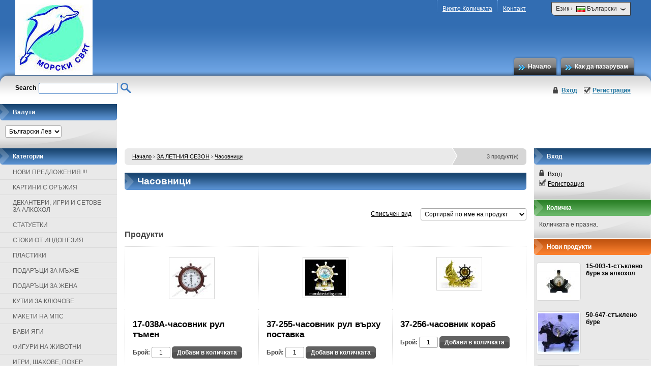

--- FILE ---
content_type: text/html
request_url: http://www.morskisviatbg.com/category/184/chasovnitsi.html
body_size: 7213
content:
<!DOCTYPE html PUBLIC "-//W3C//DTD XHTML 1.0 Transitional//EN" "http://www.w3.org/TR/xhtml1/DTD/xhtml1-transitional.dtd">
<html xmlns="http://www.w3.org/1999/xhtml">
<head>
<meta http-equiv="Content-Type" content="text/html; charset=utf-8" />
<meta http-equiv="Content-Script-Type" content="text/javascript" />
<meta http-equiv="Content-Style-Type" content="text/css" />
<meta name="description" content="Сувенири и подаръци на едро - директен вносител от Китай. Голямо разнообразие от вази, свещници, морски сувенири, магнити, чаши, сервизи, цветарници и много други стоки от полирезин, керамика и стъкло." />
<meta name="keywords" content="морски свят, morskisviat, сувенири на едро, подаръци, Варна, търговия, ниски цени, отстъпки, морски сувенири, вази, свещници, керамика, стъкло, полирезин." />
<title>Морски свят, сувенири на едро, подаръци - Варна, morskisviat</title>
<link rel="stylesheet" type="text/css" href="/skins/rainbow/customer/css/main.css" />
<link rel="stylesheet" type="text/css" href="/skins/rainbow/customer/css/colorbox.css" />
<link rel="stylesheet" type="text/css" href="/skins/rainbow/customer/css/jquery.autocomplete.css" />
<!--[if IE]><link rel="stylesheet" type="text/css" href="/skins/rainbow/customer/css/ie-all.css" /><![endif]-->
<!--[if lt IE 8]><link rel="stylesheet" type="text/css" href="/skins/rainbow/customer/css/ie67.css" /><![endif]-->
<!--[if IE 6]><link rel="stylesheet" type="text/css" href="/skins/rainbow/customer/css/ie6.css" /><![endif]-->
<script type="text/javascript" src="/skins/skeleton/customer/js/thirdparty/jquery-1.4.2.min.js"></script>
<script type="text/javascript" src="/skins/skeleton/customer/js/thirdparty/jquery.colorbox.js"></script>
<script type="text/javascript" src="/skins/rainbow/customer/js/main.js"></script>
<link rel="alternate" type="application/rss+xml" title="Новини" href="/module.php?ModuleName=com.summercart.rss&amp;UILanguage=bg&amp;FeedType=News" />
<script type="text/javascript">
$(function(){
	$('.innerbox').colorbox({minWidth: 500, minHeight: 300, maxWidth: '90%', maxHeight: '96%'});
	
	var contentWidth = $('.selected-language').width() + 18;
	$('#language-options').css('width', contentWidth);
});
function langMenu(type)
{
	var languageOptions = document.getElementById("language-options");
	if (!languageOptions)
		return false;
	
	if (type == 'on')
		languageOptions.style.display = "block";
	else
		languageOptions.style.display = "none";
	
	return false;
}
SC.storeRoot = 'http://www.morskisviatbg.com/';
</script>
</head>

<body class="lang-bg dynamic-page dynamic-page-categories" >

<div id="body-container">
<div id="container">

<div id="header">
<div id="header-left">
<div id="header-right">

	<div id="header-top">
		
	
	<div id="language" onmouseover="return langMenu('on');" onmouseout="return langMenu('off');">
		<div class="language-container">
			
			<div class="selected-language language-has-selection">
				Език <span>›</span>
				<img src="/userfiles/languages/language_2.jpg" width="18" height="12" alt="" /> Български
			</div>
			
			
			
			<ul id="language-options" class="clearfix clear">
				
				<li ><a href="/en/category/184/.html"><img src="/userfiles/languages/language_1.jpg" width="18" height="12" alt="" /> English</a></li>
				
				<li  class="selected"><a href="/category/184/chasovnitsi.html"><img src="/userfiles/languages/language_2.jpg" width="18" height="12" alt="" /> Български</a></li>
				
				<li ><a href="/tr/category/184/.html"><img src="/userfiles/languages/language_3.jpg" width="18" height="12" alt="" /> Türkçe</a></li>
				
			</ul>
			
		</div>
	</div>
	

		<!-- Fast Menu -->
		<div id="secondary-menu">
			
			<a href="/cart.html">Вижте Количката</a>
			
			
			<a href="/page/8/kontakt.html">Контакт</a>
			
			
		</div>
	</div>

	<ul id="main-menu">
		
			<li><a href="/index.html" title="Начало">Начало</a></li>
			
		
			<li><a href="/page/7/kak-da-pazaruvam.html" title="Как да пазарувам">Как да пазарувам</a></li>
			
		
	</ul>

	<h2 id="logo"><a href="/index.html"><img src="http://www.morskisviatbg.com/userfiles/skins/rainbow/image_501922aee9d2dd34e949635f45b7cc11.jpg" alt="Склад за сувенири Варна" /></a></h2>

	<div id="header-bottom">
	
		<div id="header-login">
		

		
			<a href="/login.html" class="login">Вход</a>
			<a href="/register.html" class="register">Регистрация</a>
		
		</div>
		
		<form action="/search.html" id="header-search">
			<strong>Search</strong>
			<input type="text" class="input-text" id="sbox" name="phrase" value="" />
			<input type="image" src="/skins/rainbow/customer/images/header-search-button.gif" alt="Търси" value="Търси" class="input-image" />
		</form>

	</div>

	</div>
	</div>
</div><!-- header --><div id="column-top" class="h-column clearfix">
	<div class="column-wrapper">
		<div id="currency-box" class="box box-8">
<div class="box-title-wrapper">
<h2 class="box-title">Валути</h2>
</div>

<div class="box-content"><select name="CurrencyID" id="CurrencyID">
<option value="2">Евро</option>
<option value="6" selected="selected">Български Лев</option>
</select>
</div>

</div>
	</div>
</div><div class="mainWrapper">
<table id="main">
	<tr>

	<td id="column-left" class="v-column">
		<div class="column-wrapper">
		<div class="column-inner-wrapper">
			<script type="text/javascript">
$(function () {
	var stepOver = 1; // The number of pixels of the upper box that are going to cover its parent.
	
	$("#dd-categories-box ul li").hover(
		function () {
			var firstUls = $(this).find('ul:first');
			firstUls.show();
			
			var positionLeft = $(this).position().left - stepOver + $(this).outerWidth();
			var offsetLeft = $(this).offset().left - stepOver + $(this).outerWidth();
			// Find the position that the box is going to end in.
			var wouldEnd = offsetLeft + firstUls.outerWidth();
			
			// If the box ends out of the body we move the box on the left side.
			if (wouldEnd > $('body').innerWidth()) {
				positionLeft = $(this).position().left - firstUls.outerWidth() + stepOver;
			}
			
			firstUls.css('position', 'absolute')
				.css('top', ($(this).position().top - 1) + 'px')
				.css('left', positionLeft + 'px');
		},
		function () {
			$(this).find('ul:first').hide();
		}
	);
});
</script>

<div id="dd-categories-box" class="box box-13 dd-categories-box">
<div class="box-title-wrapper">
<h2 class="box-title">Категории</h2>
</div>

<ul class="box-content">
	
	<li class="isFirst">
		<a href="/category/199/novi-predlozhenia.html"><span>НОВИ ПРЕДЛОЖЕНИЯ !!!</span></a>
		
	</li>
	
	<li class="">
		<a href="/category/194/kartini-s-orazhia.html"><span>КАРТИНИ С ОРЪЖИЯ </span></a>
		
	</li>
	
	<li class="">
		<a href="/category/197/dekanteri-igri-i-setove-za-alkohol.html"><span>ДЕКАНТЕРИ, ИГРИ И СЕТОВЕ ЗА АЛКОХОЛ</span></a>
		
	</li>
	
	<li class="">
		<a href="/category/60/statuetki.html"><span>СТАТУЕТКИ</span></a>
		
	</li>
	
	<li class="">
		<a href="/category/180/stoki-ot-indonezia.html"><span>СТОКИ ОТ ИНДОНЕЗИЯ </span></a>
		
	</li>
	
	<li class="">
		<a href="/category/193/plastiki.html"><span>ПЛАСТИКИ</span></a>
		
	</li>
	
	<li class="">
		<a href="/category/81/podaratsi-za-mazhe.html"><span>ПОДАРЪЦИ ЗА МЪЖЕ</span></a>
		
	</li>
	
	<li class="">
		<a href="/category/198/podaratsi-za-zhena.html"><span>ПОДАРЪЦИ ЗА ЖЕНА</span></a>
		
	</li>
	
	<li class="">
		<a href="/category/195/kutii-za-klyuchove.html"><span>КУТИИ ЗА КЛЮЧОВЕ</span></a>
		
	</li>
	
	<li class="">
		<a href="/category/113/maketi-na-mps.html"><span>МАКЕТИ НА МПС</span></a>
		
	</li>
	
	<li class="">
		<a href="/category/47/babi-yagi.html"><span>БАБИ ЯГИ</span></a>
		
	</li>
	
	<li class="">
		<a href="/category/83/figuri-na-zhivotni.html"><span>ФИГУРИ НА ЖИВОТНИ</span></a>
		
	</li>
	
	<li class="">
		<a href="/category/127/igri-shahove-poker-komplekti.html"><span>ИГРИ, ШАХОВЕ, ПОКЕР КОМПЛЕКТИ</span></a>
		
	</li>
	
	<li class="">
		<a href="/category/159/ramki-za-snimki.html"><span>РАМКИ ЗА СНИМКИ</span></a>
		
	</li>
	
	<li class="">
		<a href="/category/90/ikoni.html"><span>ИКОНИ</span></a>
		
	</li>
	
	<li class="">
		<a href="/category/149/matryoshki.html"><span>МАТРЬОШКИ</span></a>
		
	</li>
	
	<li class="">
		<a href="/category/112/kutii-za-vino.html"><span>КУТИИ ЗА ВИНО</span></a>
		
	</li>
	
	<li class="">
		<a href="/category/108/chasovnitsi.html" class="isParent"><span>ЧАСОВНИЦИ</span></a>
		<ul class="box-content">
	
	<li class="isFirst isLast">
		<a href="/category/77/nastolni-stenni.html"><span>настолни,стенни</span></a>
		
	</li>
	
</ul>
	</li>
	
	<li class="">
		<a href="/category/2/vazi.html" class="isParent"><span>ВАЗИ </span></a>
		<ul class="box-content">
	
	<li class="isFirst">
		<a href="/category/4/vazi.html"><span>вази</span></a>
		
	</li>
	
	<li class=" isLast">
		<a href="/category/88/vazi-i-kashpi.html"><span>ВАЗИ И КАШПИ</span></a>
		
	</li>
	
</ul>
	</li>
	
	<li class="">
		<a href="/category/66/sveshtnitsi.html" class="isParent"><span>СВЕЩНИЦИ</span></a>
		<ul class="box-content">
	
	<li class="isFirst isLast">
		<a href="/category/67/metalni-stakleni-i-dr.html"><span>метални&lt; стъклени и др.</span></a>
		
	</li>
	
</ul>
	</li>
	
	<li class="">
		<a href="/category/106/domashni-potrebi.html" class="isParent"><span>ДОМАШНИ ПОТРЕБИ</span></a>
		<ul class="box-content">
	
	<li class="isFirst isLast">
		<a href="/category/179/stoki-s-promotsionalni-tseni.html" class="isParent"><span>!!!СТОКИ С  ПРОМОЦИОНАЛНИ ЦЕНИ!!!</span></a>
		<ul class="box-content">
	
	<li class="isFirst isLast">
		<a href="/category/160/stoki-s-novi-po-niski-tseni.html"><span>СТОКИ С НОВИ, ПО-НИСКИ ЦЕНИ</span></a>
		
	</li>
	
</ul>
	</li>
	
</ul>
	</li>
	
	<li class="">
		<a href="/category/107/servizi-i-chashi.html"><span>СЕРВИЗИ И ЧАШИ</span></a>
		
	</li>
	
	<li class="">
		<a href="/category/74/darveni-kutii.html"><span>ДЪРВЕНИ КУТИИ</span></a>
		
	</li>
	
	<li class="">
		<a href="/category/128/za-koleda.html"><span>ЗА КОЛЕДА</span></a>
		
	</li>
	
	<li class=" isOpen">
		<a href="/category/178/za-letnia-sezon.html" class="isParent"><span>ЗА ЛЕТНИЯ СЕЗОН</span></a>
		<ul class="box-content">
	
	<li class="isFirst isOpen isCurrent">
		<a href="/category/184/chasovnitsi.html"><span>Часовници</span></a>
		
	</li>
	
	<li class="">
		<a href="/category/183/kutiyki-za-bizhuta.html"><span>Кутийки за бижута</span></a>
		
	</li>
	
	<li class="">
		<a href="/category/182/ramki-za-snimki.html"><span>Рамки за снимки</span></a>
		
	</li>
	
	<li class="">
		<a href="/category/181/prespapieta.html"><span>Преспапиета</span></a>
		
	</li>
	
	<li class="">
		<a href="/category/185/chinii.html"><span>Чинии</span></a>
		
	</li>
	
	<li class="">
		<a href="/category/186/figurki.html"><span>Фигурки</span></a>
		
	</li>
	
	<li class="">
		<a href="/category/187/klyuchodarzhateli.html"><span>Ключодържатели</span></a>
		
	</li>
	
	<li class="">
		<a href="/category/188/stakleni-shotove.html"><span>Стъклени шотове</span></a>
		
	</li>
	
	<li class="">
		<a href="/category/189/chashi.html"><span>Чаши</span></a>
		
	</li>
	
	<li class="">
		<a href="/category/190/portmoneta.html"><span>Портмонета</span></a>
		
	</li>
	
	<li class="">
		<a href="/category/191/shapki-i-kapeli.html"><span>Шапки и капели</span></a>
		
	</li>
	
	<li class="">
		<a href="/category/136/morski-suveniri.html" class="isParent"><span>Морски сувенири</span></a>
		<ul class="box-content">
	
	<li class="isFirst">
		<a href="/category/137/morski-chasovnitsi.html"><span>Морски часовници</span></a>
		
	</li>
	
	<li class="">
		<a href="/category/138/morski-figurki.html"><span>Морски фигурки</span></a>
		
	</li>
	
	<li class="">
		<a href="/category/139/prespapieta.html"><span>Преспапиета</span></a>
		
	</li>
	
	<li class="">
		<a href="/category/140/magniti.html"><span>Магнити</span></a>
		
	</li>
	
	<li class="">
		<a href="/category/141/chashi.html"><span>Чаши</span></a>
		
	</li>
	
	<li class="">
		<a href="/category/142/ramki-za-snimki.html"><span>Рамки за снимки</span></a>
		
	</li>
	
	<li class="">
		<a href="/category/143/keramika.html"><span>Керамика</span></a>
		
	</li>
	
	<li class="">
		<a href="/category/144/klyuchodarzhateli-balgaria.html"><span>Ключодържатели България</span></a>
		
	</li>
	
	<li class="">
		<a href="/category/71/korabi.html"><span>Кораби</span></a>
		
	</li>
	
	<li class="">
		<a href="/category/154/drugi.html"><span>Други</span></a>
		
	</li>
	
	<li class=" isLast">
		<a href="/category/157/vyatarni-zvancheta.html"><span>Вятърни звънчета</span></a>
		
	</li>
	
</ul>
	</li>
	
	<li class="">
		<a href="/category/150/morski-magniti-s-niski-tseni.html"><span>Морски магнити с ниски цени</span></a>
		
	</li>
	
	<li class="">
		<a href="/category/75/magniti.html"><span>МАГНИТИ</span></a>
		
	</li>
	
	<li class=" isLast">
		<a href="/category/175/letni-stoki-za-nesebar.html"><span>ЛЕТНИ СТОКИ ЗА НЕСЕБЪР</span></a>
		
	</li>
	
</ul>
	</li>
	
	<li class="">
		<a href="/category/163/stoki-do-lev.html"><span>СТОКИ ДО ЛЕВ</span></a>
		
	</li>
	
	<li class="">
		<a href="/category/156/za-velikden.html"><span>ЗА ВЕЛИКДЕН</span></a>
		
	</li>
	
	<li class="">
		<a href="/category/177/namaleni-letni-stoki.html"><span>НАМАЛЕНИ ЛЕТНИ СТОКИ</span></a>
		
	</li>
	
	<li class="">
		<a href="/category/133/za-sv-valentin.html"><span>ЗА ,,СВ. ВАЛЕНТИН''</span></a>
		
	</li>
	
	<li class=" isLast">
		<a href="/category/172/darveni-orazhia.html" class="isParent"><span>ДЪРВЕНИ ОРЪЖИЯ</span></a>
		<ul class="box-content">
	
	<li class="isFirst isLast">
		<a href="/category/169/poddarzhan-asortiment.html"><span>ПОДДЪРЖАН АСОРТИМЕНТ</span></a>
		
	</li>
	
</ul>
	</li>
	
</ul>

</div><div id="search-box" class="box box-6 search-box">
	<div class="box-title-wrapper">
		<h2 class="box-title">Търси</h2>
	</div>

	<form action="/search.html" class="box-content">
		<input type="text" class="input-text" name="phrase" id="phrase" value="" size="25" />
		<div class="button-container right">
			<a href="/search.html?action=dmAdvancedSearch" class="view-all">Разширено търсене</a>
			<span class="button"><input type="submit" class="input-submit" value="Търси" /></span>
		</div>
	</form>
</div><div id="manufacturers-box" class="box box-4 manufacturers-box">
<div class="box-title-wrapper">
<h2 class="box-title">Производители</h2>
</div>

<div class="box-content">

<a href="/manufacturer/1/kitay.html" title="Китай">Китай </a>



</div>

</div>
		</div>
		</div>
	</td>

	<!-- Content Area -->
	<td id="content">
		<div id="content-wrap"><div id="category-page">

<div id="breadcrumb">
<div class="breadcrumb-bg">
	<span class="category-product-count">3 продукт(и)</span>
	<span><a href="/index.html">Начало</a> </span>
	 &rsaquo; <span class="active"><a href="/category/178/za-letnia-sezon.html">ЗА ЛЕТНИЯ СЕЗОН</a> </span> &rsaquo; <span class="active"><a href="/category/184/chasovnitsi.html">Часовници</a> </span>
</div>
</div>

<div class="h1-title title-wrapper">
	<div class="title-left">
		<h1 class="title-right"> Часовници</h1>
	</div>
</div>

<div class="da-top-list"><div class="da-top-list-bg"><div class="da-top-list-bg-repeat"></div></div></div>

<div class="page-content-listing grid-page">
<div class="page-content-listing-bg">
<div class="page-content-listing-bg-repeat">

	<div class="category-description"><div class="category-description-bg"><div class="category-description-bg-repeat"></div></div></div>	

	<script type="text/javascript">
	<!--
	SC.Home.selfUrl = "/category/184/chasovnitsi.html?";
	//-->
	</script>

	

	<div class="sort-view clearfix">
	<a href="/category/184/chasovnitsi.html?page=1&view=list">Списъчен вид</a>
	<select name="ProductSort" id="ProductSort">
<option value="0">Сортиране по уместност</option>
<option value="1">Сортирай по цена (възходящи)</option>
<option value="2">Сортирай по цена (низходящи)</option>
<option value="3" selected="selected">Сортирай по име на продукт</option>
</select>

	</div>

	
	
	
	
	
	
		<h2 class="products-title">Продукти</h2>
		
		<table class="grid">
				<tr>
		
		
		
			<td class='product-image' width="33.333333333333%">
				<div class="product-image-bgl">
				<div class="product-image-bgr">
				<div class="product-image-bg">
					
					<a href="/product/6380/17-038a-chasovnik-rul-tamen.html" title="17-038А-часовник рул тъмен" class="product-image-link">
					<img src="http://www.morskisviatbg.com/userfiles/productthumbs/thumb_8643.jpg" alt="17-038А-часовник рул тъмен" width="80" height="73" />
					</a>
					
				</div>
				</div>
				</div>
			</td>
		

		
		
		
		
		
			<td class='product-image' width="33.333333333333%">
				<div class="product-image-bgl">
				<div class="product-image-bgr">
				<div class="product-image-bg">
					
					<a href="/product/5676/37-255-chasovnik-rul-varhu-postavka.html" title="37-255-часовник рул върху поставка" class="product-image-link">
					<img src="http://www.morskisviatbg.com/userfiles/productthumbs/thumb_7766.jpg" alt="37-255-часовник рул върху поставка" width="80" height="71" />
					</a>
					
				</div>
				</div>
				</div>
			</td>
		

		
		
		
		
		
			<td class='product-image' width="33.333333333333%">
				<div class="product-image-bgl">
				<div class="product-image-bgr">
				<div class="product-image-bg">
					
					<a href="/product/5672/37-256-chasovnik-korab.html" title="37-256-часовник кораб" class="product-image-link">
					<img src="http://www.morskisviatbg.com/userfiles/productthumbs/thumb_7762.jpg" alt="37-256-часовник кораб" width="80" height="56" />
					</a>
					
				</div>
				</div>
				</div>
			</td>
		

		
		
		
		</tr>
		
		<tr>
		
			

				<td class="product-details">
				<div class="product-details-bgl">
				<div class="product-details-bgr">
				<div class="product-details-bg">

						<h3><a href="/product/6380/17-038a-chasovnik-rul-tamen.html">17-038А-часовник рул тъмен</a></h3>

						<!-- <div class="product-description"><p>
	Дърво - 20 см.</p>
</div> -->
						

						
						
						
						
						
						<!-- Add To Cart -->
						<form action="/cart.html" method="post" class="buy_product_6380">
							<input type="hidden" name="action" value="dmAddToCart" />
							<input type="hidden" name="ProductID" value="6380" />
							<input type="hidden" name="ProductVariantID" value="" />

							<div class="quantity">
								<span class="qtyspan">
									<span>Брой:</span>
									<input type="text" class="input-text center" name="Quantity" value="1" size="3" />
								</span>

								<span class="button"><input type="submit" class="input-submit button-cart" value="Добави в количката" /></span>
							</div>
		
						</form>
						


						<!-- Product comparison -->
						<div class="comparison-button compareAddButton product6380" style="display: none;">
							<label><input type="checkbox" value="1" class="checkbox" onclick="javascript: return SC.ProductComparison.add(6380);" /> Добави в списъка за сравнение</label>
						</div>

						<div class="comparison-button compareRemoveButton product6380" style="display: none;">
							<label><input type="checkbox" value="1" class="checkbox" checked="checked" onclick="javascript: return SC.ProductComparison.remove(6380);" /> Махни от списъка за сравнение</label>
						</div>

						

						

				</div>
				</div>
				</div>
				</td>
			

			

		
			

				<td class="product-details">
				<div class="product-details-bgl">
				<div class="product-details-bgr">
				<div class="product-details-bg">

						<h3><a href="/product/5676/37-255-chasovnik-rul-varhu-postavka.html">37-255-часовник рул върху поставка</a></h3>

						<!-- <div class="product-description"><p>
	Полирезин - 30 см.</p>
</div> -->
						

						
						
						
						
						
						<!-- Add To Cart -->
						<form action="/cart.html" method="post" class="buy_product_5676">
							<input type="hidden" name="action" value="dmAddToCart" />
							<input type="hidden" name="ProductID" value="5676" />
							<input type="hidden" name="ProductVariantID" value="" />

							<div class="quantity">
								<span class="qtyspan">
									<span>Брой:</span>
									<input type="text" class="input-text center" name="Quantity" value="1" size="3" />
								</span>

								<span class="button"><input type="submit" class="input-submit button-cart" value="Добави в количката" /></span>
							</div>
		
						</form>
						


						<!-- Product comparison -->
						<div class="comparison-button compareAddButton product5676" style="display: none;">
							<label><input type="checkbox" value="1" class="checkbox" onclick="javascript: return SC.ProductComparison.add(5676);" /> Добави в списъка за сравнение</label>
						</div>

						<div class="comparison-button compareRemoveButton product5676" style="display: none;">
							<label><input type="checkbox" value="1" class="checkbox" checked="checked" onclick="javascript: return SC.ProductComparison.remove(5676);" /> Махни от списъка за сравнение</label>
						</div>

						

						

				</div>
				</div>
				</div>
				</td>
			

			

		
			

				<td class="product-details">
				<div class="product-details-bgl">
				<div class="product-details-bgr">
				<div class="product-details-bg">

						<h3><a href="/product/5672/37-256-chasovnik-korab.html">37-256-часовник кораб</a></h3>

						<!-- <div class="product-description"><p>
	Полирезин - 25 см.</p>
</div> -->
						

						
						
						
						
						
						<!-- Add To Cart -->
						<form action="/cart.html" method="post" class="buy_product_5672">
							<input type="hidden" name="action" value="dmAddToCart" />
							<input type="hidden" name="ProductID" value="5672" />
							<input type="hidden" name="ProductVariantID" value="" />

							<div class="quantity">
								<span class="qtyspan">
									<span>Брой:</span>
									<input type="text" class="input-text center" name="Quantity" value="1" size="3" />
								</span>

								<span class="button"><input type="submit" class="input-submit button-cart" value="Добави в количката" /></span>
							</div>
		
						</form>
						


						<!-- Product comparison -->
						<div class="comparison-button compareAddButton product5672" style="display: none;">
							<label><input type="checkbox" value="1" class="checkbox" onclick="javascript: return SC.ProductComparison.add(5672);" /> Добави в списъка за сравнение</label>
						</div>

						<div class="comparison-button compareRemoveButton product5672" style="display: none;">
							<label><input type="checkbox" value="1" class="checkbox" checked="checked" onclick="javascript: return SC.ProductComparison.remove(5672);" /> Махни от списъка за сравнение</label>
						</div>

						

						

				</div>
				</div>
				</div>
				</td>
			

			

		
		</tr>
		
		</table>
		
		<div class="pager">
		<span class="fright"><span class="prev-page">Предишна</span><span class="selected-page">1</span><span class="next-page">Следваща</span></span>
		<strong>Страница 1</strong> от 1
		</div>
		
		
	
	
	
</div>
</div>
</div>

<div class="da-bottom-list"><div class="da-bottom-list-bg"><div class="da-bottom-list-bg-repeat"></div></div></div>

</div>			</div>
		</td>
		<!-- Content Area - End -->

		<td id="column-right" class="v-column">
			<div class="column-wrapper">
			<div class="column-inner-wrapper">
				<div id="login-box" class="box box-2">
<div class="box-title-wrapper">
<h2 class="box-title">Вход</h2>
</div>

<div class="box-content clearfix">
	

	
	<a href="/login.html" class="login">Вход</a>
	<a href="/register.html" class="register">Регистрация</a>
	
</div>

</div><div id="cart-box" class="box box-5">
<div class="box-title-wrapper">
	<h2 class="box-title">Количка</h2>
</div>

<div class="box-content">

<div>Количката е празна.</div>



</div>
</div>
<div id="new-products" class="box box-11 products-box">
<div class="box-title-wrapper">
<h2 class="box-title">Нови продукти</h2>
</div>

<div class="box-content">

<div class="product clearfix">

	<a href="/product/7826/15-003-1-stakleno-bure-za-alkohol.html" class="product-image-link" title="15-003-1-стъклено буре за алкохол"><img src="http://www.morskisviatbg.com/userfiles/productboximages/product_10482.jpg" alt="15-003-1-стъклено буре за алкохол" width="80" height="67" /></a>

<h3><a href="/product/7826/15-003-1-stakleno-bure-za-alkohol.html">15-003-1-стъклено буре за алкохол</a></h3>



</div>

<div class="product clearfix">

	<a href="/product/7825/50-647-stakleno-bure.html" class="product-image-link" title="50-647-стъклено буре"><img src="http://www.morskisviatbg.com/userfiles/productboximages/product_10481.jpg" alt="50-647-стъклено буре" width="80" height="77" /></a>

<h3><a href="/product/7825/50-647-stakleno-bure.html">50-647-стъклено буре</a></h3>



</div>

<div class="product clearfix">

	<a href="/product/7824/50-646-stakleno-bure.html" class="product-image-link" title="50-646-стъклено буре"><img src="http://www.morskisviatbg.com/userfiles/productboximages/product_10480.jpg" alt="50-646-стъклено буре" width="80" height="58" /></a>

<h3><a href="/product/7824/50-646-stakleno-bure.html">50-646-стъклено буре</a></h3>



</div>

<div class="product clearfix">

	<a href="/product/7823/50-645-stakleno-bure.html" class="product-image-link" title="50-645-стъклено буре"><img src="http://www.morskisviatbg.com/userfiles/productboximages/product_10479.jpg" alt="50-645-стъклено буре" width="75" height="80" /></a>

<h3><a href="/product/7823/50-645-stakleno-bure.html">50-645-стъклено буре</a></h3>



</div>

<div class="product clearfix">

	<a href="/product/7822/50-644-stakleno-bure.html" class="product-image-link" title="50-644-стъклено буре"><img src="http://www.morskisviatbg.com/userfiles/productboximages/product_10478.jpg" alt="50-644-стъклено буре" width="80" height="71" /></a>

<h3><a href="/product/7822/50-644-stakleno-bure.html">50-644-стъклено буре</a></h3>



</div>

</div>

</div>

<div id="bestsellers-box" class="box box-1 products-box">
<div class="box-title-wrapper">
<h2 class="box-title">Най-продавани</h2>
</div>

<div class="box-content">

<div class="product clearfix">

	<a href="/product/7530/90-007-karimba.html" class="product-image-link" title="90-007-каримба"><img src="http://www.morskisviatbg.com/userfiles/productboximages/product_10140.jpg" alt="90-007-каримба" width="80" height="77" /></a>

<h3><a href="/product/7530/90-007-karimba.html">90-007-каримба</a></h3>



</div>

<div class="product clearfix">

	<a href="/product/3486/31-001-golyam-rog-na-izobilieto.html" class="product-image-link" title="31-001-голям рог на изобилието"><img src="http://www.morskisviatbg.com/userfiles/productboximages/product_4531.jpg" alt="31-001-голям рог на изобилието" width="39" height="80" /></a>

<h3><a href="/product/3486/31-001-golyam-rog-na-izobilieto.html">31-001-голям рог на изобилието</a></h3>



</div>

<div class="product clearfix">

	<a href="/product/2368/32-109-pushka-na-postavka.html" class="product-image-link" title="32-109-пушка на поставка"><img src="http://www.morskisviatbg.com/userfiles/productboximages/product_8570.jpg" alt="32-109-пушка на поставка" width="80" height="29" /></a>

<h3><a href="/product/2368/32-109-pushka-na-postavka.html">32-109-пушка на поставка</a></h3>



</div>

<div class="product clearfix">

	<a href="/product/7430/90-020-tarambuka-25sm.html" class="product-image-link" title="90-020-тарамбука 25см"><img src="http://www.morskisviatbg.com/userfiles/productboximages/product_10011.jpg" alt="90-020-тарамбука 25см" width="45" height="80" /></a>

<h3><a href="/product/7430/90-020-tarambuka-25sm.html">90-020-тарамбука 25см</a></h3>



</div>

<div class="product clearfix">

	<a href="/product/7313/48-212-shapka-s-kozirka-s-nadpis-balgaria.html" class="product-image-link" title="48-212-шапка с козирка с надпис България"><img src="http://www.morskisviatbg.com/userfiles/productboximages/product_9875.jpg" alt="48-212-шапка с козирка с надпис България" width="80" height="80" /></a>

<h3><a href="/product/7313/48-212-shapka-s-kozirka-s-nadpis-balgaria.html">48-212-шапка с козирка с надпис България</a></h3>



</div>

</div>

</div>

			</div>
			</div>
		</td>
	</tr>
</table><!-- // #main -->
</div> <!-- // #mainWrapper --><div id="column-bottom" class="h-column clearfix">
	<div class="column-wrapper">
		
	</div>
</div>
<!-- Footer -->
<table id="footer" cellpadding="0" cellspacing="0" border="0">
	<tr>
		<td id="footer_icons">
			<img src="/skins/rainbow/customer/images/footer_icons.png" alt="" class="showFooterIcons1" />
		</td>
		<td id="footer_text">
			<strong>Бързи връзки</strong>
			<div id="footer_links">
				
					<div><img src="/skins/rainbow/customer/images/bullet_blue3.gif" alt="" />&nbsp;&nbsp;<a href="/index.html">Начало</a></div>
					<!-- | -->
				
					<div><img src="/skins/rainbow/customer/images/bullet_blue3.gif" alt="" />&nbsp;&nbsp;<a href="/form/2/reklamatsii.html">Рекламации</a></div>
					<!-- | -->
				
					<div><img src="/skins/rainbow/customer/images/bullet_blue3.gif" alt="" />&nbsp;&nbsp;<a href="/login.html">Вход</a></div>
					<!-- | -->
				
					<div><img src="/skins/rainbow/customer/images/bullet_blue3.gif" alt="" />&nbsp;&nbsp;<a href="/page/6/chesti-vaprosi.html">Чести Въпроси</a></div>
					<!-- | -->
				
					<div><img src="/skins/rainbow/customer/images/bullet_blue3.gif" alt="" />&nbsp;&nbsp;<a href="/register.html">Регистрация</a></div>
					<!-- | -->
				
					<div><img src="/skins/rainbow/customer/images/bullet_blue3.gif" alt="" />&nbsp;&nbsp;<a href="/search.php?action=dmAdvancedSearch">Търсене</a></div>
					<!-- | -->
				
					<div><img src="/skins/rainbow/customer/images/bullet_blue3.gif" alt="" />&nbsp;&nbsp;<a href="/page/4/lichni-danni.html">Лични Данни</a></div>
					<!-- | -->
				
					<div><img src="/skins/rainbow/customer/images/bullet_blue3.gif" alt="" />&nbsp;&nbsp;<a href="/page/5/uslovia.html">Условия</a></div>
					<!-- | -->
				
					<div><img src="/skins/rainbow/customer/images/bullet_blue3.gif" alt="" />&nbsp;&nbsp;<a href="/page/7/kak-da-pazaruvam.html">Как да пазарувам</a></div>
					<!-- | -->
				
					<div><img src="/skins/rainbow/customer/images/bullet_blue3.gif" alt="" />&nbsp;&nbsp;<a href="/page/1/zamyana-vrashtane-reklamatsii.html">Замяна,връщане,рекламации</a></div>
					<!--  -->
				
			</div>
			
			<div class="clear"></div>
		</td>
		<td id="footer_map">
				<strong class="contact_info_title ">Информация за контакт</strong>
				<br/>
				 <br/>
				<br/><br/>
				
				Email: <a href="mailto:"></a><br />
				Телефон: 
				
				<br/><br/><br/>
				<a href="http://www.summercart.com/" target="_blank">Summer Cart shopping cart software</a>
				<br/>
		</td>
	</tr>
</table>

</div><!-- container -->
</div><!-- body-container -->

</body>
</html>